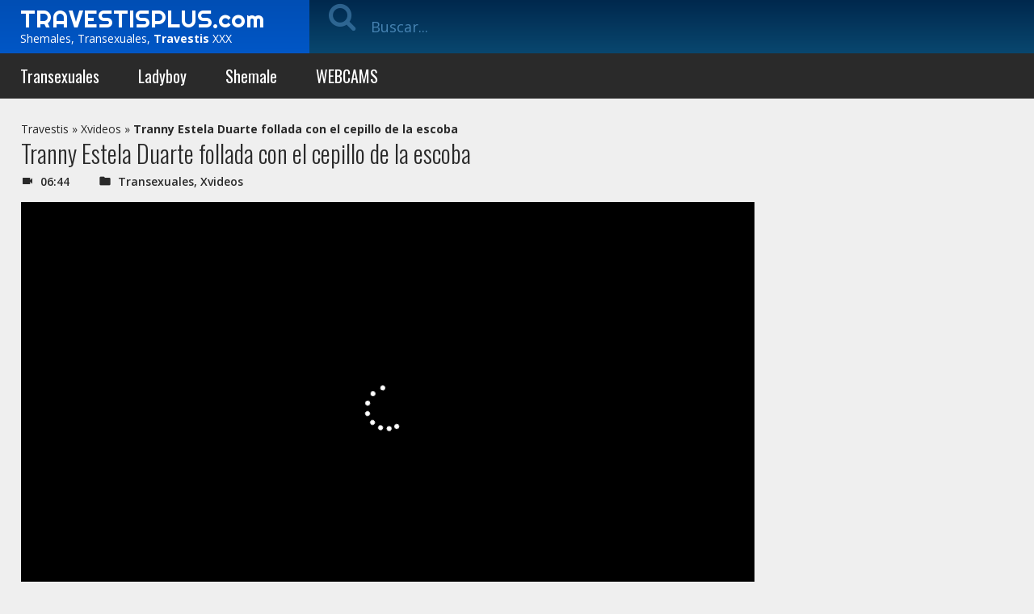

--- FILE ---
content_type: text/html; charset=UTF-8
request_url: https://ads.exosrv.com/iframe.php?idzone=3296266&size=300x250
body_size: 53
content:

<!DOCTYPE html>
<body style="margin:0px;">
    <script async type="application/javascript" src="https://a.exosrv.com/build-iframe-js-url.js?idzone=3296266"></script>
    <script async type="application/javascript" src="https://a.exosrv.com/ad-provider.js"></script>
</body>


--- FILE ---
content_type: text/html; charset=UTF-8
request_url: https://syndication.realsrv.com/splash.php?native-settings=1&idzone=3117516&cookieconsent=true&&scr_info=bmF0aXZlYWRzfHwy&p=https%3A%2F%2Fwww.travestisplus.com%2Ftranny-estela-duarte-follada-con-el-cepillo-de-la-escoba%2F
body_size: 5917
content:
{"layout":{"widgetHeaderContentHtml":"<a target=\"_blank\" href=\"https:\/\/www.exoclick.com\" rel=\"nofollow\">Powered By <span><\/span><\/a>","branding_logo":"\/\/s3t3d2y1.afcdn.net\/widget-branding-logo.png","branding_logo_hover":"\/\/s3t3d2y1.afcdn.net\/widget-branding-logo-hover.png","itemsPerRow":4,"itemsPerCol":1,"font_family":"Helvetica, Arial, Verdana, sans-serif","header_font_size":"12px","header_font_color":"#999999","widget_background_color":"inherit","widget_width":"1158px","minimum_width_for_full_sized_layout":"450px","item_height":"300px","item_padding":"10px","image_height":"190px","image_width":"282px","text_margin_top":"15px","text_margin_bottom":"15px","text_margin_left":"0px","text_margin_right":"0px","title_font_size":"18px","title_font_color":"#000000","title_font_weight":"bold","title_decoration":"none","title_hover_color":"#005bcf","title_hover_font_weight":"bold","title_hover_decoration":"none","description_font_size":"14px","description_font_color":"#2a2a2a","description_font_weight":"normal","description_decoration":"none","description_hover_color":"#2a2a2a","description_hover_font_weight":"normal","description_hover_decoration":"none","open_in_new_window":1,"mobile_responsive_type":1,"header_is_on_top":1,"header_text_align":"right","title_enabled":1,"description_enabled":1,"image_border_size":"","image_border_color":"","text_align":"left","customcss_enabled":1,"customcss":"\/* Example: *\/\r\n.exo-native-widget-outer-container {\r\n    visibility: visible;\r\n\r\n}\r\n.exo-native-widget-item {\r\n    background-color: #ffffff;\r\n\r\n}\r\n.exo-native-widget-item-image {\r\n    border-radius: 6px;\r\n\r\n}\r\n.exo-native-widget-item-title {\r\n    text-shadow: 0 0 transparent;\r\n}\r\n.exo-native-widget-item-text {\r\n    border: 0px none transparent;\r\n}","header_enabled":0,"mobile_breakpoint":450,"spacing_v":10,"spacing_h":10,"zoom":1,"mobile_rows":2,"mobile_cols":1,"use_v2_script":1,"text_enabled":1,"mobile_image_width":300,"mobile_text_box_size":90,"mobile_text_enabled":1,"mobile_text_position":"bottom","mobile_image_height":300,"delaySeconds":0,"frequency":0,"frequencyCount":0,"publisherAdType":"native-recommendation","adTriggerType":"","popTriggerMethod":"","popTriggerClasses":"","item_spacing_on_each_side":"5px","text_position":"bottom","text_box_size":"90px","widget_height":"280px","brand_enabled":0,"brand_font_size":"","brand_font_color":"#555555","brand_font_weight":"","brand_decoration":""},"data":[{"image":"https:\/\/s3t3d2y1.afcdn.net\/library\/940460\/feb4fc9a87040390d58ee967aec850d2d045d61c.jpg","optimum_image":"https:\/\/s3t3d2y1.afcdn.net\/library\/940460\/61b46f6570d89151ce4f7d88eb02cb7909d28542.webp","url":"https:\/\/syndication.realsrv.com\/click.php?d=H4sIAAAAAAAAA11TXVPjIBT9K3npYzJ8BvLorrq6rtqxH1ZfHBJom1lCKBC1HX78ktbR3Z2bCeSeczk3B2AlI5ygCOI2BOsn.GyCLtPz9vZW.NZstFrr1oWi6buU1cLIlEyzjeEMggm.HFwubJuvVWi2.bYNrZzg8.AGNUFlsI3o7DGDlFSiamBOa05zIhuWixrwnFQVlrRGilcsVfihng61bv1WuVSFIWQUlglodNv8DmKTkr2TD1d3y6uH6dXd_InQBi_m88flfDl0nd_1JuysnK7m8kFQAG.ZXc0GZ.VNuQRud_MTJyJcHB4Hu9ND5_0RYBbPBi1vR44194Nzu10HgjEIEOJcWnJn_AEh21vkE_GGvN.CWt.hxep9_15uXxoKuBuV9ElonHbeDbbvjAkJ_R_8EGvdt4BdV_vr631NXy6v2.liysx989SJu33Hfv24ML_sShwEnx1WMwQBm3EhZow_4mcs4KFmjD_T4Zyd5cml78lu0W5Mcol9bGzaWcjKimCIEI_BiVflQ.uL3m0iLiAtMCogYXF0GiNOSfwwPcJTNYglOQ4RpogRYxSrsqQU1hwhWa_XZZnqKGJCSoKJZNXIRl9aVg9.PEBjK7AiMIElqTCPWTpl2T.0LNHGjDH7LCWVFpkchAsqW_daCykSwWRKZ42yrdZ9JlWWOMo3fS2ysUVwjNQ_JZCnGaGggoylxlFEIH7gY_BPNoRxvAGRszL1hiI9fcbF7Owv_lego0QBLnIaQQHg.AKAfq7n9.maNCK0vSmcEtq71.P_j_adCr6EX5Pe_U3kKLkoJBGwArCCnABF1JrTUgFRrhH6A5CcTTeoAwAA&cb=e2e_697760bce52305.43506112","title":"\ud83d\udc8b Lisa (34 Columbus)  \ud83d\udfe2  \"Come fuck me...\"","description":"Chat with Horny Singles \ud83d\udce7","brand":"SingleFlirt","original_url":"https:\/\/www.singleflirt.com\/landing\/gn8710?ur-api-fetch-hitid=true&tpcampid=2edea9c1-5b85-4dc7-ab08-4993d5b2e897&subPublisher=3117516&clicktag=[base64]&Campaign=7674842","image_position":"100% 0%","size":"300x300"},{"image":"https:\/\/s3t3d2y1.afcdn.net\/library\/940460\/cda226a0f5a7d03c871d8c555145379341722f9b.jpg","optimum_image":"https:\/\/s3t3d2y1.afcdn.net\/library\/940460\/f8212595c447b46903f6fcbacf17a716f67470f5.webp","url":"https:\/\/syndication.realsrv.com\/click.php?d=H4sIAAAAAAAAA11TXXObMBD8K7z40Yy.JR7TpmlSN44nxo7zlBFItpkKgSWRxBn9.Arb07SdY.C43WNPK8EZBwyRCOI.hN5P8NUE3aTr7e0t943dGb01jQt53bWpaqRVqZiynRUcggm.GdxU9s10q0O9n.6b0KgJvg5u0BPEQl_Ltj9VkFZaFjWc0krQKVE1n8oKiCkpCqxohbQoeOrwQ7UYKtP4vXapC0PIKWQJqE1T_wpyl4qdU4.38_Xt4.J2Xj4TWuNVWT6ty_XQtr5vXRicWmxK9SgpgPe83ywH16sZWwN3mP3AiQhXH09DfzBD6_0J4D1eDkbdj5zePgzOHQ4tCNYiQIhzNhwO1n8g1Hc98ok4I._3oDJztNq8H9_Z_qWmQLhRyZyFxrT1bui71tqQ0P_Bi1jjvgTs2srf3R0r.[base64]&cb=e2e_697760bce54b27.54475240","title":"I'm 46, let's hook up tonight \ud83d\udccd Columbus","description":"Chat with Horny Single Milfs \ud83d\udccd Columbus","brand":"SingleFlirt","original_url":"https:\/\/www.singleflirt.com\/landing\/gn8710?ur-api-fetch-hitid=true&tpcampid=2edea9c1-5b85-4dc7-ab08-4993d5b2e897&subPublisher=3117516&clicktag=[base64]&Campaign=7670624","image_position":"50% 50%","size":"300x300"},{"image":"https:\/\/s3t3d2y1.afcdn.net\/library\/475567\/c294770fdb0f332f8f20dc0a63aa400e36a7f610.jpg","optimum_image":"https:\/\/s3t3d2y1.afcdn.net\/library\/475567\/0009f05bbd0958075edeaa7dfd215de15d48bf6f.webp","url":"https:\/\/syndication.realsrv.com\/click.php?d=H4sIAAAAAAAAA11T23KbMBD9FV78GI8uSMKPadM0qXOb.JbkxSMLbDMBAZJwQkYf3xUwadIRA7s6R7s6u4tgLCGIe.yPztV2Qs8n5BKeVLosfp.qqgQnDy9V5Op1Wh_rCb1UE3qBMcMTwl.zDpwZV0d3IOpINJntURzPkmPTMQ4Ea9T2WFmnZZkB0xl5yqzL7bQyB4BP0uTS5ZXe5ukQFTGcYAKQqvQpMxYwu4Vj6jXXB6BUJn28ultfPT5c3S2fY6boarncrJfrtiyboildqdM5Q_hW1E.L1tTpnK.RaeZ_KHDw6mPT1k3Rltb2gKjpoi3S28Cp9X1rTNOUyGlNQIUx2jWNth.E1FVNLBDn8fst2hV3ZPX03r3z41YxlJiQqRgSBbO0pq2rUmsH6P_gmCw3Pxw15c5eX3c7tr28zh9WD0Lfq.dS3nWluPn9S9_UT8sOIU43crnCiHFGl.SF8Be62b3wzXqlFu2FOD87g2p9VDobakgxFgyH2ivo4qEy3VjbeKiqdeCgKQrts7kbT4k4ISQZOvoGNYatnt1qZ0KLVwsYDe7kAYbk4u3tbUJ.fvayLloLfj8tYVfrDgyAskKCkbbSuAyMfVUUMpU9VQdGEcyszouiCrzA6U9kVlU76T3yWPBZTDFczX8bHU.nmE0pmeJY.M.p8aN2D1rDaeR53H9gwLH3nlLiZ5wzhnegNt3t95yThDEiZJrGNE7FLLCJ_yYt_AZ9FOQjUB59AyMAo0FzNCiOBr3RqBYIOsqKaNQZpVkEnEFhBFcaI8OtWYwTsGKGZlgIuC7xBPkRDyuIGC0MIGAk9oR4NjgeevSF_W.RryGGr.10mqv.z5uaTBbWnHqZoUr.MymkOUH8.7nfZwlPKCISxkTgvYg5y.ROUSoQFI0kfwGA48HlSQQAAA--&cb=e2e_697760bce574c8.59448413","title":"Craigslist for Sex in Columbus Tonight\ud83d\ude18\u2764\ufe0f","description":"Rich Mature Cougars in Columbus Want to Meet You Tonight\ud83d\udc49\ud83e\udd70","brand":"Rich-Mature-Cougars.com","original_url":"https:\/\/date4x.com\/im\/click.php?c=1151&key=96chtg2ch2n29f04498hqy56&src_hostname=travestis.org&variation_id=115051812&conversions_tracking=[base64]&zone_id=3117516&category_id=142&cost=0.01&site_id=748228&keyword=&country=USA&tags=www,travestisplus,com,tranny,estela,duarte,follada,con,el,cepillo,de,la,escoba","image_position":"50% 50%","size":"300x300"},{"image":"https:\/\/s3t3d2y1.afcdn.net\/library\/940460\/c70716959f604c807ce300235e0a89a00dc7b693.jpg","optimum_image":"https:\/\/s3t3d2y1.afcdn.net\/library\/940460\/985bc73325929fcf3e46f79d4cef12a38a399529.webp","url":"https:\/\/syndication.realsrv.com\/click.php?d=H4sIAAAAAAAAA11TTVPbMBD9K77kaI..JR9pgUIDIUMSE7gwsuwkntqyIslAGP34ykmmtB1p7PXuW7_dpxVnnAggAgg7742b4IsJuo77_f09a7TzMlWyc5nqu.hspa4avY2W2hkBMZjg68Gm0jTppvZql.4a31QTfOntUE8Q8yYmm6OHYk5LgFBKKylTIolKJQabNC83HMG8rAGUMcMN5Xwo28btahuzMIScQhYDqm3ULy.30dnb6vFmVtw8zm9my2dCFV4tl0_Fshi6zu177TpTzV.K4uWJAnjPzXoxWFNNWQHsfvoTRyBcfT4NZt8OnXPHADd4MbTV_Ygx.mGwdr_vgNcaAUKs1X6_1.4TIdMb5CJwSj7uQdnO0Gr9cfhgu1cVqcqRqT0RjWbn7GD6Tmsfo_a_4Jmssd88tl3pbm8PJX29vm3mqznXD.q5k7NDx.9.[base64].SuA41oSCHHIeC0chNnWOj0vEdk4WhDEYGxScxcJRoKfPsFpc_IX_WuiYlIGrlAaQATg.AIB__ucO8Z4o6ZteZ7aWrbNvx_5H.U4JX8Rvke9hGjhHKlclFhgSImq2YYLQSnEhBIU1Q78BmBLyEqgDAAA-&cb=e2e_697760bce59861.01156540","title":"InstaCams video chat","description":"Sexy talks with real strangers in real time","brand":"InstaCams","original_url":"https:\/\/www.insta-cams.com\/landing\/chp8130?ur-api-fetch-hitid=true&tpcampid=5375b022-5daa-4a4c-a30f-9bf7219be01a&subPublisher=3117516&clicktag=[base64]&Campaign=7674808","image_position":"50% 50%","size":"300x300"}],"ext":[]}

--- FILE ---
content_type: text/html
request_url: https://r.trackwilltrk.com/s1/464c2795-28ff-4530-898a-a8023bbc8770?externalId=ordRHNVHRPHNTY45c3UT3Vz10utqpmprprdK6iWVU9UrpqZ3SunddU6V0rpXUUTuqmrqpmtdTVLdNZY6V0rp3TuldK6Z0rpXTOdVtTtRbrTrRvTLnNNttxxnXxZtRpprPNQ6V2exY91BKREeof3TT2yqsnlc6at0rpXSuldK6V0rpXTWV3U0TT0Suc6V0rpXSuldK6V0rpXSumdK6VxVg271zN2EEe6glIiPUP7nOcYmaNym7LGEnLpXT6S3ay1TU1az66aVUZz3US3XTWT566WTuD7A&cv1=6003412&cv2=142&cv3=85414646&cv4=300x250&cv5=4&cv6=748228&cv7=travestis.org&cv8=1769431230&cv9=3296264
body_size: 791
content:
<html>
<head>
	<title></title>
<style>* {margin: 0; padding: 0; font-size: 100%;} .spot-img {display: block!important; width: 100%!important; height: auto!important;}</style>
</head>
<body data-campaignuuid="00c70d12-70fe-4471-9670-61aa64c4fb29"><iframe src="//static.javhdhello.com/h5/files/20008/300x250.html?targetUrl=https%3A%2F%2Fr.trackwilltrk.com%2Fc1%2F00c70d12-70fe-4471-9670-61aa64c4fb29%3Fcv1%3D6003412%26cv2%3D142%26cv3%3D85414646%26cv4%3D300x250%26cv5%3D4%26cv6%3D748228%26cv7%3Dtravestis.org%26cv8%3D1769431230%26cv9%3D3296264%26externalId%[base64]%26p%3DeyJzIjoyOTk3OCwiZiI6MSwicGgiOjU4NzkyLCJwIjoxLCJvZiI6NDY2MzQsIm8iOjEsIm4iOjUwNiwiYiI6Mjg4Njc5LCJicyI6IjMwMHgyNTAifQ" frameborder="0" border="0" scroll="no" scrolling="no" width="300px" height="250px" style="border: 0px; overflow: hidden !important;"></iframe></body>
</html>

--- FILE ---
content_type: text/html
request_url: https://r.trackwilltrk.com/s1/464c2795-28ff-4530-898a-a8023bbc8770?externalId=ordRHNVHRPHNTY45c3UT3Vz11utqpmprprdK6iWVU9UrpqZ3SunddU6V0rpXUUTuqmrqpmtdTVLdNZY6V0rp3TuldK6Z0rpXTOdxPLdZrLPvVvvtbdvdLLTXPXXtbpNxRXU6V2exY91BKREeof3TT2yqsnlc6at0rpXSuldK6V0rpXTWV3U0TT0Suc6V0rpXSuldK6V0rpXSumdK6VxVg271zN2EEe6glIiPUP7nOcYmaNym7LGEnLpXcT6XZ7y1WT1Ua21y7UXV73W2y6S2166VOD7A&cv1=6003412&cv2=142&cv3=85414646&cv4=300x250&cv5=4&cv6=748228&cv7=travestis.org&cv8=1769431230&cv9=3296266
body_size: 792
content:
<html>
<head>
	<title></title>
<style>* {margin: 0; padding: 0; font-size: 100%;} .spot-img {display: block!important; width: 100%!important; height: auto!important;}</style>
</head>
<body data-campaignuuid="00c70d12-70fe-4471-9670-61aa64c4fb29"><iframe src="//static.javhdhello.com/h5/files/20008/300x250.html?targetUrl=https%3A%2F%2Fr.trackwilltrk.com%2Fc1%2F00c70d12-70fe-4471-9670-61aa64c4fb29%3Fcv1%3D6003412%26cv2%3D142%26cv3%3D85414646%26cv4%3D300x250%26cv5%3D4%26cv6%3D748228%26cv7%3Dtravestis.org%26cv8%3D1769431230%26cv9%3D3296266%26externalId%[base64]%26p%3DeyJzIjoyOTk3OCwiZiI6MSwicGgiOjU4NzkyLCJwIjoxLCJvZiI6NDY2MzQsIm8iOjEsIm4iOjUwNiwiYiI6Mjg4Njc5LCJicyI6IjMwMHgyNTAifQ" frameborder="0" border="0" scroll="no" scrolling="no" width="300px" height="250px" style="border: 0px; overflow: hidden !important;"></iframe></body>
</html>